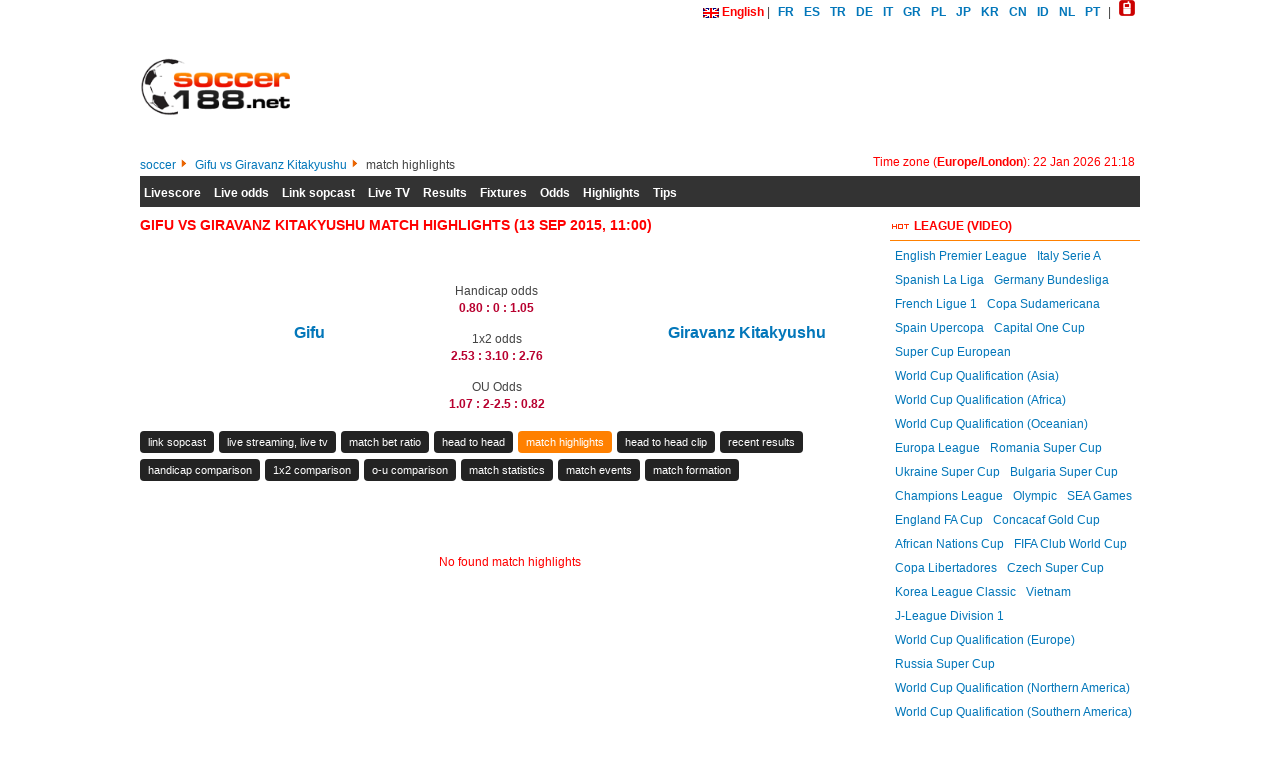

--- FILE ---
content_type: text/html; charset=UTF-8
request_url: https://soccer188.net/match-video/gifu-vs-giravanz-kitakyushu.m391731
body_size: 5093
content:
<!DOCTYPE html PUBLIC "-//W3C//DTD XHTML 1.0 Transitional//EN" "http://www.w3.org/TR/xhtml1/DTD/xhtml1-transitional.dtd">
<html lang="en" xmlns="http://www.w3.org/1999/xhtml" itemscope itemtype="http://schema.org/WebPage">
<head>
<meta name="maValidation" content="5ce4935ebdde9345e06bf8771aebca74" />
<script language="javascript" src="/jsobj/mdetect.js" type="text/javascript"></script>
<script type="text/javascript">Detector.redirect('https://m.soccer188.net');</script>
<meta http-equiv="content-language" content="en">
<meta http-equiv="Content-Type" content="text/html; charset=UTF-8" />
<meta name="robots" content="INDEX,FOLLOW" />
<title>Gifu vs Giravanz Kitakyushu match highlights (13 Sep 2015, 11:00)</title>
<meta name="keywords" content="match video,match highlights,match highlight,highlight,Gifu vs Giravanz Kitakyushu,Gifu - Giravanz Kitakyushu,Gifu,Giravanz Kitakyushu" />
<meta name="description" content="Gifu vs Giravanz Kitakyushu: match highlights" />
<meta property="fb:admins" content="100005894317083"/>
<meta property="fb:app_id" content="179061578957062"/>
<link rel="alternate" hreflang="x-default" href="/match-video/gifu-vs-giravanz-kitakyushu.m391731" />
<link rel="alternate" hreflang="fr" href="/fr/match-video/gifu-vs-giravanz-kitakyushu.m391731" />
<link rel="alternate" hreflang="es" href="/es/match-video/gifu-vs-giravanz-kitakyushu.m391731" />
<link rel="alternate" hreflang="tr" href="/tr/match-video/gifu-vs-giravanz-kitakyushu.m391731" />
<link rel="alternate" hreflang="de" href="/de/match-video/gifu-vs-giravanz-kitakyushu.m391731" />
<link rel="alternate" hreflang="it" href="/it/match-video/gifu-vs-giravanz-kitakyushu.m391731" />
<link rel="alternate" hreflang="el" href="/gr/match-video/gifu-vs-giravanz-kitakyushu.m391731" />
<link rel="alternate" hreflang="pl" href="/pl/match-video/gifu-vs-giravanz-kitakyushu.m391731" />
<link rel="alternate" hreflang="ja" href="/jp/match-video/gifu-vs-giravanz-kitakyushu.m391731" />
<link rel="alternate" hreflang="ko" href="/kr/match-video/gifu-vs-giravanz-kitakyushu.m391731" />
<link rel="alternate" hreflang="zh-Hans" href="/cn/match-video/gifu-vs-giravanz-kitakyushu.m391731" />
<link rel="alternate" hreflang="id" href="/id/match-video/gifu-vs-giravanz-kitakyushu.m391731" />
<link rel="alternate" hreflang="nl" href="/nl/match-video/gifu-vs-giravanz-kitakyushu.m391731" />
<link rel="alternate" hreflang="pt" href="/pt/match-video/gifu-vs-giravanz-kitakyushu.m391731" />
<link rel="alternate" hreflang="vi" href="/vi/match-video/gifu-vs-giravanz-kitakyushu.m391731" />
<link rel="shortcut icon" href="/favicon.ico" type="image/x-icon" />
<link rel="stylesheet" href="/system/application/frontend/views/skins/css/common.css?v0.05" />
<link rel="stylesheet" href="/extsource/js/jquery-ui-1.11.2/jquery-ui.css" />
<script async='async' src='https://www.googletagservices.com/tag/js/gpt.js'></script>
<script>
  var googletag = googletag || {};
  googletag.cmd = googletag.cmd || [];
</script>
</head>
<body>
<div id="header">
<div id="header-content">
<div id="header-top"><img align="absmiddle" src="/images/flags/en.gif" />&nbsp;<span id="current-lang">English</span> | <a hreflang="fr" href="/fr/match-video/gifu-vs-giravanz-kitakyushu.m391731" title="football, Fútbol">FR</a><a hreflang="es" href="/es/match-video/gifu-vs-giravanz-kitakyushu.m391731" title="Fútbol">ES</a><a hreflang="tr" href="/tr/match-video/gifu-vs-giravanz-kitakyushu.m391731" title="Fútbol">TR</a><a hreflang="de" href="/de/match-video/gifu-vs-giravanz-kitakyushu.m391731" title="fußball, fussball">DE</a><a hreflang="it" href="/it/match-video/gifu-vs-giravanz-kitakyushu.m391731" title="calcio">IT</a><a hreflang="el" href="/gr/match-video/gifu-vs-giravanz-kitakyushu.m391731" title="ΠΟΔΟΣΦΑΙΡΟ">GR</a><a hreflang="pl" href="/pl/match-video/gifu-vs-giravanz-kitakyushu.m391731" title="Piłka Nożna">PL</a><a hreflang="ja" href="/jp/match-video/gifu-vs-giravanz-kitakyushu.m391731" title="サッカー">JP</a><a hreflang="ko" href="/kr/match-video/gifu-vs-giravanz-kitakyushu.m391731" title="축구">KR</a><a hreflang="zh-Hans" href="/cn/match-video/gifu-vs-giravanz-kitakyushu.m391731" title="足球">CN</a><a hreflang="id" href="/id/match-video/gifu-vs-giravanz-kitakyushu.m391731" title="sepakbola">ID</a><a hreflang="nl" href="/nl/match-video/gifu-vs-giravanz-kitakyushu.m391731" title="voetbal">NL</a><a hreflang="pt" href="/pt/match-video/gifu-vs-giravanz-kitakyushu.m391731" title="futebol">PT</a> | <a target="_blank" rel="alternate" href="http://m.soccer188.net" title="wap soccer"><img src="/images/wap-soccer.png" /></a>
</div>
<div id="zone-header-left">
	<div id="top-heading">
	<h1><a href="/"><img width="150px" class="png" src="/images/soccer.png" alt="soccer,soccer 188,soccer livescore" title="soccer,soccer 188,soccer livescore" /></a></h1>
	</div>
	<!-- /424536528/1374404_soccer188.net_728x90_adx  
	<div class="header-banner">
		<div id='div-gpt-ad-1537429772933-0' style='height:90px; width:728px;'>
		<script>
		googletag.cmd.push(function() { googletag.display('div-gpt-ad-1537429772933-0'); });
		</script>
		</div>
	</div>-->
</div></div>
<ul class="system" id="breadcumbs">
<li itemscope itemtype="http://data-vocabulary.org/Breadcrumb"><a title="soccer" href="/" itemprop="url"><span itemprop="title">soccer</span></a><span class="navigation-pipe"><img src="/images/bulltet-bong-da-icon.png" alt="bullet soccer" title="bullet soccer" />&nbsp;</span></li>
<li itemtype="http://data-vocabulary.org/Breadcrumb" itemscope="" style="float:left;">
<a title="Gifu vs Giravanz Kitakyushu" href="/match/gifu-vs-giravanz-kitakyushu.m391731" itemprop="url"><span itemprop="title">Gifu vs Giravanz Kitakyushu</span></a><span class="navigation-pipe"><img src="/images/bulltet-bong-da-icon.png" alt="bullet soccer" title="bullet soccer" />&nbsp;</span></li><li itemtype="http://data-vocabulary.org/Breadcrumb" itemscope="" style="float:left;max-width:600px;overflow: hidden;height: 20px;">
match highlights</li><li style="clear:both;"></li>
</ul>
<div id="header-time-zone">Time zone (<strong>Europe/London</strong>): 22 Jan 2026 21:18</div>
</div>
</div>
<div id="header-menu"><ul id="top-menu" class="system" itemscope="itemscope" itemtype="http://www.schema.org/SiteNavigationElement"><li class="menu-top"><a itemprop="url" href="/livescore">Livescore</a></li><li class="menu-top"><a itemprop="url" href="/live-odds">Live odds</a></li><li class="menu-top"><a itemprop="url" href="/link-sopcast">Link sopcast</a></li><li class="menu-top"><a itemprop="url" href="/live-tv">Live TV</a></li><li class="menu-top"><a itemprop="url" href="/scores">Results</a></li><li class="menu-top"><a itemprop="url" href="/fixtures">Fixtures</a></li><li class="menu-top"><a itemprop="url" href="/betting-odds">Odds</a></li><li class="menu-top"><a itemprop="url" href="/match-highlights">Highlights</a></li><li class="menu-top"><a itemprop="url" href="/tips">Tips</a></li></ul><div style="clear:both;"></div></div>
<div id="main">
<div id="main-left">
<h1 id="content-title">Gifu vs Giravanz Kitakyushu match highlights (13 Sep 2015, 11:00)</h1>
</br>
<div id="notice-livescore" align="center" style="height:24px;"><div id="update-live-score-notice"><img src="/images/ajax.v1.gif"/>&nbsp;Updating livescore (minutes and scores) (5 seconds per update) !</div></div>

<ul class="system">
	<li style="width:25%;text-align:right;padding-top:40px;font-weight:bold;font-size:16px;">
	<a href="/soccer-data/soccer-club/gifu.u899" class="lable-link-team" title="Gifu">Gifu</a>
	</li>
	<li style="width:45%;text-align:center;">
	Handicap odds<br />
	<span class="odds-value">0.80&nbsp;:&nbsp;0&nbsp;:&nbsp;1.05</span><br /><br />
	1x2 odds<br />
	<span class="odds-value">2.53&nbsp;:&nbsp;3.10&nbsp;:&nbsp;2.76</span><br /><br />
	OU Odds<br />
	<span class="odds-value">1.07&nbsp;:&nbsp;2-2.5&nbsp;:&nbsp;0.82</span>
	</li>
	<li style="width:25%;padding-top:40px;font-weight:bold;font-size:16px;">
	<a href="/soccer-data/soccer-club/giravanz-kitakyushu.u921" class="lable-link-team" title="Giravanz Kitakyushu">Giravanz Kitakyushu</a>
	</li>
</ul>
<div style="clear:both;"><br /></div>
<ul class="system utils-links" itemscope="itemscope" itemtype="http://www.schema.org/SiteNavigationElement">
<li ><a itemprop="url" href="/link-sopcast/gifu-vs-giravanz-kitakyushu.m391731">link sopcast</a></li>
<li ><a itemprop="url" href="/live-tv/gifu-vs-giravanz-kitakyushu.u391731" >live streaming, live tv</a></li>
<li ><a itemprop="url" href="/match/gifu-vs-giravanz-kitakyushu.m391731">match bet ratio</a></li>
<li ><a itemprop="url" href="/head-to-head/gifu-vs-giravanz-kitakyushu.m391731">head to head</a></li>
<li class="active"><a itemprop="url" href="/match-video/gifu-vs-giravanz-kitakyushu.m391731">match highlights</a></li>
<li ><a itemprop="url" href="/head-to-head-clip/gifu-vs-giravanz-kitakyushu.m391731">head to head clip</a></li>
<li ><a itemprop="url" href="/recent-matches/gifu-vs-giravanz-kitakyushu.m391731">recent results</a></li>
<li ><a itemprop="url" href="/oddset/handicap-odds/gifu-vs-giravanz-kitakyushu-u391731">handicap comparison</a></li>
<li ><a itemprop="url" href="/oddset/1x2-odds/gifu-vs-giravanz-kitakyushu-u391731" >1x2 comparison</a></li>
<li ><a itemprop="url" href="/oddset/ou-odds/gifu-vs-giravanz-kitakyushu-u391731">o-u comparison</a></li>
<li ><a itemprop="url" href="/match-statistics/gifu-vs-giravanz-kitakyushu.m391731">match statistics</a></li>
<li ><a itemprop="url" href="/match-events/gifu-vs-giravanz-kitakyushu.m391731">match events</a></li>
<li ><a itemprop="url" href="/match-formation/gifu-vs-giravanz-kitakyushu.m391731">match formation</a></li>
</ul>
<div style="clear:both;"></div><br /><br /><div class="data-update">No found match highlights</div>
</div>
<div id="main-right">
<!-- Soccer188 right -->
<h3 class="right-box-header"><img src="/images/hot.gif" />&nbsp;league (video)</h3>
<ul class="system system-filters">
<li><a href="/match-highlights/english-premier-league.s1">English Premier League</a></li><li><a href="/match-highlights/italy-serie-a.s4">Italy Serie A</a></li><li><a href="/match-highlights/spanish-la-liga.s6">Spanish La Liga</a></li><li><a href="/match-highlights/germany-bundesliga.s8">Germany Bundesliga</a></li><li><a href="/match-highlights/french-ligue-1.s10">French Ligue 1</a></li><li><a href="/match-highlights/copa-sudamericana.s18">Copa Sudamericana</a></li><li><a href="/match-highlights/spain-upercopa.s21">Spain Upercopa</a></li><li><a href="/match-highlights/capital-one-cup.s142">Capital One Cup</a></li><li><a href="/match-highlights/super-cup-european.s44">Super Cup European</a></li><li><a href="/match-highlights/world-cup-qualification--asia.s50">World Cup Qualification (Asia)</a></li><li><a href="/match-highlights/world-cup-qualification--africa.s178">World Cup Qualification (Africa)</a></li><li><a href="/match-highlights/world-cup-qualification--oceanian.s179">World Cup Qualification (Oceanian)</a></li><li><a href="/match-highlights/europa-league.s32">Europa League</a></li><li><a href="/match-highlights/romania-super-cup.s202">Romania Super Cup</a></li><li><a href="/match-highlights/ukraine-super-cup.s203">Ukraine Super Cup</a></li><li><a href="/match-highlights/bulgaria-super-cup.s204">Bulgaria Super Cup</a></li><li><a href="/match-highlights/champions-league.s39">Champions League</a></li><li><a href="/match-highlights/olympic.s137">Olympic</a></li><li><a href="/match-highlights/sea-games.s94">SEA Games</a></li><li><a href="/match-highlights/england-fa-cup.s95">England FA Cup</a></li><li><a href="/match-highlights/concacaf-gold-cup.s199">Concacaf Gold Cup</a></li><li><a href="/match-highlights/african-nations-cup.s159">African Nations Cup</a></li><li><a href="/match-highlights/fifa-club-world-cup.s99">FIFA Club World Cup</a></li><li><a href="/match-highlights/copa-libertadores.s110">Copa Libertadores</a></li><li><a href="/match-highlights/czech-super-cup.s205">Czech Super Cup</a></li><li><a href="/match-highlights/korea-league-classic.s111">Korea League Classic</a></li><li><a href="/match-highlights/vietnam.s113">Vietnam</a></li><li><a href="/match-highlights/j-league-division-1.s114">J-League Division 1</a></li><li><a href="/match-highlights/world-cup-qualification--europe.s148">World Cup Qualification (Europe)</a></li><li><a href="/match-highlights/russia-super-cup.s207">Russia Super Cup</a></li><li><a href="/match-highlights/world-cup-qualification--northern-america.s149">World Cup Qualification (Northern America)</a></li><li><a href="/match-highlights/world-cup-qualification--southern-america.s127">World Cup Qualification (Southern America)</a></li><li><a href="/match-highlights/world-cup.s197">World Cup</a></li><li><a href="/match-highlights/euro.s129">EURO</a></li><li><a href="/match-highlights/germany-super-cup.s140">Germany Super Cup</a></li><li><a href="/match-highlights/italy-super-cup.s141">Italy Super Cup</a></li><li><a href="/match-highlights/belgium-super-cup.s210">Belgium Super Cup</a></li><li><a href="/match-highlights/turkey-super-cup.s220">Turkey Super Cup</a></li><li><a href="/match-highlights/recopa-sudamericana.s200">Recopa Sudamericana</a></li><li><a href="/match-highlights/hungary-super-cup.s206">Hungary Super Cup</a></li><li><a href="/match-highlights/french-super-cup.s218">French Super Cup</a></li><li><a href="/match-highlights/world-cup-playoffs.s228">World Cup Playoffs</a></li><li><a href="/match-highlights/sea-games-womens-football.s229">Sea Games Womens Football</a></li><li><a href="/match-highlights/african-nations-championship.s232">African Nations Championship</a></li><li><a href="/match-highlights/portugal-super-cup.s394">Portugal Super Cup</a></li><li><a href="/match-highlights/aff-suzuki-cup.s400">AFF Suzuki Cup</a></li><li><a href="/match-highlights/copa-america.s492">Copa America</a></li><li><a href="/match-highlights/poland-super-cup.s493">Poland Super Cup</a></li><li><a href="/match-highlights/uefa-nations-league.s512">UEFA Nations League</a></li><li><a href="/match-highlights/fai-presidents-cup.s508">FAI Presidents Cup</a></li><li><a href="/match-highlights/aff-u22.s515">AFF U22</a></li><li><a href="/match-highlights/euro-2020.s520">Euro 2020</a></li><li><a href="/match-highlights/finalissima-cup.s1234">Finalissima CUP</a></li><li><a href="/match-highlights/super-cup-slovakia.s1068">Super Cup Slovakia</a></li><li><a href="/match-highlights/southern-ladies-cup.s970">Southern Ladies Cup</a></li><li><a href="/match-highlights/johan-cruijff-schaal.s1197">Johan Cruijff Schaal</a></li><li><a href="/match-highlights/uefa-european-womens-championship.s1237">UEFA European Women's Championship</a></li><li><a href="/match-highlights/europa-conference-league-cup.s1225">Europa Conference League Cup</a></li><li><a href="/match-highlights/south-asian-football-federation-cup.s1262">South Asian Football Federation Cup</a></li><li><a href="/match-highlights/uafa-club-cup-.s1273">UAFA Club Cup </a></li><li><a href="/match-highlights/uefa-womens-nations-league.s1276">UEFA Women's Nations League</a></li><li><a href="/match-highlights/concacaf-nations-league.s1235">CONCACAF Nations League</a></li><li><a href="/match-highlights/fifa-women-world-cup.s1271">FIFA Women World Cup</a></li><li><a href="/match-highlights/conmebol-sudamericano-women.s1238">Conmebol-Sudamericano Women</a></li><li><a href="/match-highlights/aff-women’s-championship.s1239">AFF Women’s Championship</a></li><li><a href="/match-highlights/north-central-america-leagues-cup.s1272">North Central America Leagues Cup</a></li><li><a href="/match-highlights/south-africa-confederations-cup.s1269">South Africa Confederations Cup</a></li><li><a href="/match-highlights/ofc-olympic-qualifying-tournament.s1281">OFC Olympic Qualifying Tournament</a></li><li><a href="/match-highlights/women-olympic-football-tournament-.s1282">Women Olympic Football Tournament </a></li></ul>
<h3 class="right-box-header">Ad Tags</h3>
<div align="left" style="margin-top:4px;">Soccer188 email contact (for ads & more): </div>
</p>
</div></div>
﻿</div>
<!--div id="zone-backlinks">
	<a href="https://ibongdavn.com" title="ibongdavn">ibongdavn</a>
	<a href="https://ibongdavn.com/bong-da-24h" title="bong da 24h">bong da 24h</a>
	<a href="https://ibongdavn.com/ket-qua-bong-da.ikq" title="ket qua bong da">ket qua bong da</a>
	<a href="https://ibongdavn.com/xem-bong-da-truc-tuyen" title="xem bong da truc tuyen 24h">xem bong da truc tuyen 24h</a>
	<a href="https://ibongdavn.com/truc-tiep-bong-da" title="truc tiep bong da">truc tiep bong da</a>
	<a href="https://ibongdavn.com/ty-le-keo-bong-da.html" title="ty le keo bong d">ty le keo bong da</a>
	<a href="https://m.ibongdavn.com/livescore" title="livescore">livescore</a>
	<a href="https://bongda6.ketqua666.com" title="kqbd">kqbd</a>
	<a href="https://m.ibongdavn.com/ket-qua-bong-da" title="ket qua bong da">ket qua bong da</a>
	<a href="https://m.ibongdavn.com" title="ibongda">ibongda</a>
	<a href="https://m.ibongdavn.com/livescore" title="livescore">livescore</a>  
	<a href="https://m.ibongdavn.com/du-doan-ti-so.html" title="du doan ty so">du doan ty so</a>
	<a href="https://tyle.ibongdavn.com" title="ty le bong da">ty le bong da</a>
	<a href="https://soicauxoso8.com/" title="soi cau xo so">soi cau xo so</a>
	<a href="https://wap.soicauxoso8.com/du-doan-xo-so" title="du doan xo so">du doan xo so</a>
	<a href="https://wap.soicauxoso8.com/ket-qua-xo-so" title="ket qua xo so">ket qua xo so</a>  
	<a href="https://wap.soicauxoso8.com/" title="wap soi cau xo so">wap soi cau xo so</a>  
</div-->
<div id="footer" itemscope itemtype="http://schema.org/WPFooter">
	<div id="footer-content"><br /><br /><br />Copyright © 2012-2024 <strong itemprop="copyrightHolder" itemscope itemtype="http://schema.org/Organization"><span itemprop="name">Soccer188</span></strong>, All Rights Reserved.<br />soccer188.net: soccer livescore, fixtures & results, live streaming & link sopcast, odds & live odds<br />
	</div>
</div>
<div id="dialog-container"></div>
<script type="text/javascript">var havingLivescore=100;</script>
<script type="text/javascript" language="javascript" src="/extsource/js/jquery-1.3.2.min.js"></script>
<script type="text/javascript" language="javascript" src="/extsource/js/jquery.cookie.min.js"></script>
<script type="text/javascript" language="javascript" src="/extsource/js/jquery.ui/ui.core.js"></script>
<script type="text/javascript" language="javascript" src="/extsource/js/jquery.ui/ui.dialog.js"></script>
<script type="text/javascript" language="javascript" src="/extsource/tz/jstz.min.js"></script>
<script type="text/javascript" language="javascript" src="/jsobj/Base.js"></script>
<script type="text/javascript" language="javascript" src="/jsobj/Controller.js"></script>
<script type="text/javascript" language="javascript" src="/system/application/frontend/js/frontend.js?v=0.11"></script>
<script type="text/javascript">
(function(i,s,o,g,r,a,m){i['GoogleAnalyticsObject']=r;i[r]=i[r]||function(){
(i[r].q=i[r].q||[]).push(arguments)},i[r].l=1*new Date();a=s.createElement(o),
m=s.getElementsByTagName(o)[0];a.async=1;a.src=g;m.parentNode.insertBefore(a,m)
})(window,document,'script','//www.google-analytics.com/analytics.js','ga');
ga('create', 'UA-49861180-1', 'auto');
ga('send', 'pageview');
</script>

<script async src="https://www.googletagmanager.com/gtag/js?id=UA-126152603-1"></script>
<script>
  window.dataLayer = window.dataLayer || [];
  function gtag(){dataLayer.push(arguments);}
  gtag('js', new Date());

  gtag('config', 'UA-126152603-1');
</script>

<script defer src="https://static.cloudflareinsights.com/beacon.min.js/vcd15cbe7772f49c399c6a5babf22c1241717689176015" integrity="sha512-ZpsOmlRQV6y907TI0dKBHq9Md29nnaEIPlkf84rnaERnq6zvWvPUqr2ft8M1aS28oN72PdrCzSjY4U6VaAw1EQ==" data-cf-beacon='{"version":"2024.11.0","token":"1eafb2c4d8fe42a1bb577595438fe239","r":1,"server_timing":{"name":{"cfCacheStatus":true,"cfEdge":true,"cfExtPri":true,"cfL4":true,"cfOrigin":true,"cfSpeedBrain":true},"location_startswith":null}}' crossorigin="anonymous"></script>
</body></html>

--- FILE ---
content_type: text/css
request_url: https://soccer188.net/system/application/frontend/views/skins/css/common.css?v0.05
body_size: 1060
content:
/* common */
body{
font-family: Tahoma,Arial,sans-serif;
font-size: 12px;
margin:0;
padding:0;
text-align:justify;
color:#444;
width: 1000px;
margin-left: auto;
margin-right: auto;
}
h2{
font-size:13px;
margin:5px 0px;
padding:0px;
color:#ff8000;
}
h3{
font-size:12px;
font-weight:bold;
padding:0;
margin:0;
}
table{
border-collapse: collapse;
padding:4px;
width:100%;
}
table td {
border: 1px solid #CCCCCC;
font-size:11px;
padding:4px;
text-align:justify;
}
img{
border:0;
}
table td.center{
text-align:center;
}
table td.right{
text-align:right;
}
table tr.table-title{
background:#E6EEEE;
font-weight:bold;
}
table tr.table-title td{
text-align:center;
}
table.table-odds td{
vertical-align:top;
}
a{
text-decoration:none;
color:#0377BA;
}
#header-content{
width:1000px;
margin:0 auto;
}
#header-top{
text-align:right;
}
#header-top a{
font-weight:bold;
padding:0 5px;
}
#header-top a:hover{
color:Red;
text-decoration:underline;
}
#header-time-zone{
float:right;
margin-right:5px;
color:Red;
}
#zone-header-left{
float:left;
}
#top-heading{
float:left;
width:980px;
margin:5px 0px;
padding:0px;
}
#header-banner{
float:right;
width:790px;
margin-top:4px;
}
h1#content-title{
text-transform:uppercase;
font-size:14px;
color:Red;
margin-top:5px;
}
ul#breadcumbs{
clear:both;
height:15px;
line-height:15px;
width:70%;
float:left;
}
ul#breadcumbs li a{
padding-right:4px;
}
#main{
width:1000px;
margin:5px auto;
background:#F7F7F7;
}
#main-left{
float:left;
width:740px;
margin-bottom:10px;
}
#main-right{
float:right;
width:250px;
margin-left:10px;
}
#main-right .right-box-header{
height: 28px;
line-height: 28px;
text-align: left;
color: Red;
font-weight:bold;
text-transform:uppercase;
border-bottom:1px solid #ff8000;
clear: both;
}
#footer{
clear:both;
height:150px;
background-color:#E6EEEE;
}
#footer-content{
width:1000px;
margin:0 auto;
text-align:center;
}
span#current-lang{
color:#ff0000;
font-weight:bold;
}
#header-menu{
clear:both;
background:#333333;
text-align:left;
}
ul#top-menu{
width:1000px;
margin:0px auto;
list-style:none;
height:24px;
line-height:24px;
}
ul#top-menu li{
float:left;
margin:2px;
}
ul#top-menu li.menu-top-active a{
color:#ff0000;
}
ul#top-menu li a{
padding:2px;
color:#FFF;
font-weight:bold;
}
ul.system{
list-style:none;
padding:3px 0px;
margin:0;
}
ul.system li{
float:left;
padding-right:5px;
}
ul.system-filters li{
padding:5px;
}
ul.system li.one-filter-activate a{
color:Red;
font-weight:bold;
}
ul.utils-links li {
background-color: #232323;
float: left;
padding: 4px 8px;
margin-bottom: 6px;
margin-right: 5px;
border-radius: 4px;
list-style-type: none;
}
ul.utils-links li.active{
background-color: #ff8000;
}
ul.utils-links li a{
color:#FFF;
font-size:11px;
}
ul.live-links li{
width:230px;
float:left;
}
ul.live-links li a{
color:Red;
}
.time-update{
padding:10px;
text-align:right;
}
.data-update{
color:Red;
padding:30px;
margin:10px;
text-align:center;
}
#parner-tags a{
line-height:20px;
padding:4px 0;
}
/***Match****/
span.odds-value{
font-weight:bold;
line-height:20px;
color:#B8002F;
}
/***Video ***/
ul.zone-video-4-column li {
width: 23%;
padding: 5px;
float: left;
height: 160px;
}
#zone-play-video{
width:640px;
height:400px;
}
/****Odds****/
.bet-system-title{
text-align:left;
padding:10px 0px 10px 20px;
font-weight:bold;
font-size:15px;
color:Red;
}
.one-zone-log{
float:left;
width:105px;
height:60px;
border:1px solid #4D4D4D;
margin:0px 0px 10px 5px;
padding:5px;
text-align:left;
}
.log-time{
line-height:18px;
color:#1066A7;
font-weight:bold;
font-size:9px;
}
.arrow-time{
margin-left:5px;
float:left;
width:12px;
height:60px;
padding-top:20px;
}
.log-value{
margin-top:1px;
}
span.odds-lose {
color: #00830c;
}
span.odds-win {
color: Red;
}
span.odds-draw {
color: Blue;
}
/***livescore***/
span.match-score-change{
background-color:yellow;
padding:2px;
font-weight:bold;
}
#update-live-score-notice{
text-align:center;
color:white;
background-color:#DF6305;
font-weight:bold;
width:400px;
padding:5px;
font-size:11px;
display:none;
}
/****live odds****/
.odds-number{
color:#505050;
margin-top:2px;
}
.odds-number-increase{
background:#a4ffbb;
color:Blue;
font-weight:bold;
}
.odds-number-decrease{
background:#ff0000;
color:#FFF;
font-weight:bold;
}
#zone-backlinks {
clear: both;
background: #FFF;
margin: 5px auto;
padding: 5px;
width: 1000px;
text-align:left;
}
#zone-backlinks a {
color: #18A5D6;
font-size: 14px;
padding-right: 10px;
line-height: 20px;
}

--- FILE ---
content_type: application/javascript
request_url: https://soccer188.net/jsobj/Controller.js
body_size: -147
content:
if(typeof(Controller)=='undefined'){	
	var Controller = Base.extend({
		loadControllerDone:false,
		constructor: function(baseInfo, options, success) {
			$.extend(this, baseInfo);
			if(options) {
				$.extend(this, options);
			}
			this.startController(success);
  		},
  		
  		startController:function(success){// Tự động khởi tạo 1 controller
			this.run(success);
		},
		
		run:function(success){
			if(success && typeof(success) == 'function'){
				success.call(this);
			}
			this.loadControllerDone = true;
		}
	});
}

--- FILE ---
content_type: application/javascript
request_url: https://soccer188.net/system/application/frontend/js/frontend.js?v=0.11
body_size: 443
content:
if(typeof(Frontend)=='undefined'){	
	Frontend={		
		run:function(){
			this.configTimeZone();
			this.configLiveScore();
			if(havingLivescore == 1){
				this.configLoadLivescore();
				this.loadLivescore();
			}
		},
		configTimeZone:function(){
			var clientTZ = $.cookie('clientTZ');
			if(!clientTZ){
				var tz = jstz.determine();
				$.cookie('clientTZ', tz.name(),{path:'/',expires:365});
			}
		},
		configLoadLivescore:function(){
			var that = this;
			setInterval(function(){
				that.loadLivescore();
			},8000);
		},
		loadLivescore:function(){
			var that = this;
			$.get('/soccer-files/livescore/livescore.txt',function(response){
				if(response){
					var matches = response.split(";");
					var totalEle = matches.length;
					for(var i=0;i<totalEle;i++){
						that.applyChangeScore(matches[i]);
					}
					setTimeout(function() {
						$('span.match-score-change').removeClass('match-score-change');
					}, 1000);
				}
				$('#update-live-score-notice').show();
				setTimeout(function() {
					$('#update-live-score-notice').hide();
				}, 2000);
			});
		},
		applyChangeScore:function(oneChange){
			var elements = oneChange.split(",");
			if(elements.length == 6){
				var divID = 'match-id-'+elements[0];
				if($('#'+divID).length){
					this.changeOneScoreCell('#'+divID,elements[1]);
					this.changeOneScoreCell('#'+divID+'-home-goal',elements[2]);
					this.changeOneScoreCell('#'+divID+'-away-goal',elements[3]);
					if(elements[4] != ''){
					this.changeOneScoreCell('#'+divID+'-first-time-home-goal',elements[4]);
					this.changeOneScoreCell('#'+divID+'-first-time-away-goal',elements[5]);
					}
				}
			}
		},
		changeOneScoreCell:function(selector,newVal){
			var currentVal = $(selector).html();
			$(selector).html(newVal);
			if(currentVal != newVal){
				$(selector).addClass("match-score-change");
			}
		},
		configLiveScore:function(){
			$('a.link-show-match-events').click(function(){
				var randNB = new Date().getTime();
				$('#dialog-container').html('<div id="dialog'+randNB+'"></div>');
				var matchID =  $(this).attr('hreflang');
				$('#dialog'+randNB).load('/index.php?c=livescore&m=load_match_events&id='+matchID,function(){
					$('#dialog'+randNB).dialog({modal: true,title:'Match events',width:600,height:450});
				});
			});
			$('a.link-show-match-formation').click(function(){
				var randNB = new Date().getTime();
				$('#dialog-container').html('<div id="dialog'+randNB+'"></div>');
				var matchID =  $(this).attr('hreflang');
				$('#dialog'+randNB).load('/index.php?c=livescore&m=load_match_formation&id='+matchID,function(){
					$('#dialog'+randNB).dialog({modal: true,title:'Match formation',width:600,height:450});
				});
			});
		}
	}
	
	Frontend.run();
}